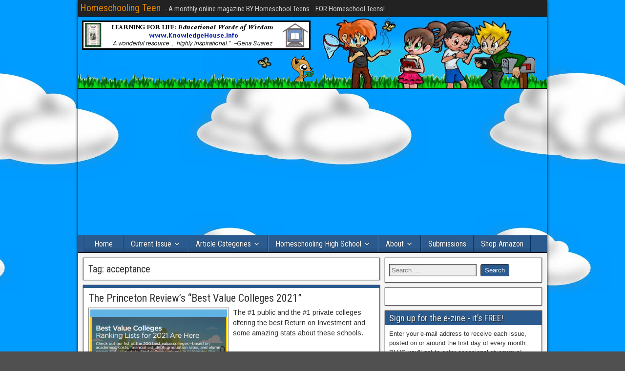

--- FILE ---
content_type: text/html; charset=utf-8
request_url: https://www.google.com/recaptcha/api2/aframe
body_size: 270
content:
<!DOCTYPE HTML><html><head><meta http-equiv="content-type" content="text/html; charset=UTF-8"></head><body><script nonce="PniBvXzMkXfkTgVkCW9OxA">/** Anti-fraud and anti-abuse applications only. See google.com/recaptcha */ try{var clients={'sodar':'https://pagead2.googlesyndication.com/pagead/sodar?'};window.addEventListener("message",function(a){try{if(a.source===window.parent){var b=JSON.parse(a.data);var c=clients[b['id']];if(c){var d=document.createElement('img');d.src=c+b['params']+'&rc='+(localStorage.getItem("rc::a")?sessionStorage.getItem("rc::b"):"");window.document.body.appendChild(d);sessionStorage.setItem("rc::e",parseInt(sessionStorage.getItem("rc::e")||0)+1);localStorage.setItem("rc::h",'1768880354469');}}}catch(b){}});window.parent.postMessage("_grecaptcha_ready", "*");}catch(b){}</script></body></html>